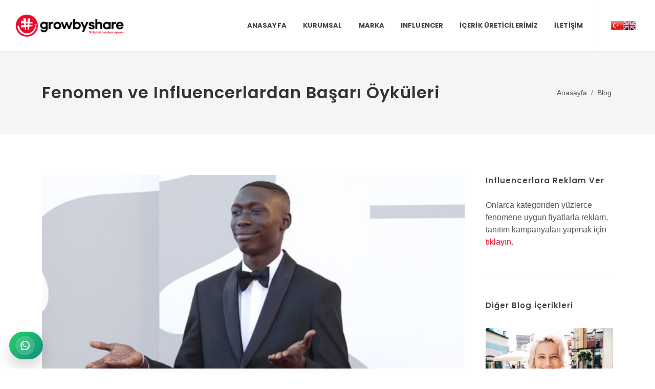

--- FILE ---
content_type: text/html; charset=UTF-8
request_url: https://www.growbyshare.com/blog/tr/fenomen-ve-influencerlardan-basari-oykuleri
body_size: 12541
content:
<!DOCTYPE html><html dir="ltr" lang="en-US"><head><meta http-equiv="content-type" content="text/html; charset=utf-8" /><link href="https://fonts.googleapis.com/css?family=Roboto:400,400i,700|Poppins:300,400,500,600,700|PT+Serif:400,400i&display=swap" rel="stylesheet" type="text/css" /><link rel="stylesheet" href="https://growbyshare.b-cdn.net/css/bootstrap.css" type="text/css" /><link rel="stylesheet" href="https://growbyshare.b-cdn.net/style.css?v=26" type="text/css" /><link rel="stylesheet" href="https://growbyshare.b-cdn.net/css/dark.css" type="text/css" /><link rel="stylesheet" href="https://growbyshare.b-cdn.net/css/font-icons.css" type="text/css" /><link rel="stylesheet" href="https://growbyshare.b-cdn.net/css/animate.css" type="text/css" /><link rel="stylesheet" href="https://growbyshare.b-cdn.net/css/magnific-popup.css" type="text/css" /><link rel="stylesheet" href="https://growbyshare.b-cdn.net/css/components/bs-rating.css" type="text/css" /><link rel="stylesheet" href="https://growbyshare.b-cdn.net/css/custom.css?v=5" type="text/css" /><link rel="stylesheet" href="https://www.growbyshare.com/css/colors.php?color=ea0a2a" type="text/css" /><link rel="stylesheet" href="/css/new.css?v=2" type="text/css" /><meta name="viewport" content="width=device-width, initial-scale=1" /><link rel="icon" type="image/png" href="https://growbyshare.b-cdn.net/growbyshare_new_logo_favicon2.png"><link rel="stylesheet" href="https://cdnjs.cloudflare.com/ajax/libs/font-awesome/7.0.1/css/all.min.css" integrity="sha512-2SwdPD6INVrV/lHTZbO2nodKhrnDdJK9/kg2XD1r9uGqPo1cUbujc+IYdlYdEErWNu69gVcYgdxlmVmzTWnetw==" crossorigin="anonymous" referrerpolicy="no-referrer" /><style>
.full-header #logo { border-right: none; }
#logo img { padding: 10px 0px;}
.text-transform-inherit {
text-transform: inherit !important;
}
@media only screen and (max-width : 768px) {
#logo img {height: 60px !important;}
}
.menu-link{
letter-spacing: 0.1px !important;
}
@media (min-width: 992px) and (max-width: 1284px) { 
.mobile-screen{
height: 5vw !important;
}
}
@media (min-width: 992px) and (max-width: 1104px) { 
.menu-link{
margin-right: -14px !important;
}
.header-wrap-clone{
height: calc(100px + 1px) !important;
}
}
@media (min-width: 992px) and (max-width: 998px) { 
.stretched .full-header #header-wrap>.container{
padding: 0 25px !important;
}
}
@media (min-width: 992px) {
.menu-container>.menu-item:not(.mega-menu) .sub-menu-container:not([class*=col]) {
width: 280px;
}
}
</style><title>Fenomen ve Influencerlardan Başarı Öyküleri | Growbyshare</title><meta name="description" content="Başarılı bir sosyal medya fenomeni ve ınfluencer olmak için sizden önce bunu başarmış kişilerden bilgi alabilirsiniz. Khaby Lame, Logan Paul gibi." /><meta property="og:type" content="website"><meta property="og:title" content="Growbyshare • Influencer & UGC Kampanyaları"><meta property="og:description" content="Markanı büyüten influencer ve UGC kampanyaları. Strateji, eşleşme, yayın planı ve rapor — uçtan uca."><meta property="og:url" content="https://growbyshare.com/"><meta property="og:image" content="https://growbyshare.com/uploads/slider/growbyshare-hero.jpg"><meta property="og:image:width" content="1200"><meta property="og:image:height" content="630"><meta name="twitter:card" content="summary_large_image"><meta name="twitter:title" content="Growbyshare • Influencer & UGC Kampanyaları"><meta name="twitter:description" content="Strateji + doğru eşleşme + yayın + rapor."><meta name="twitter:image" content="https://growbyshare.com/uploads/slider/growbyshare-hero.jpg"><link rel="icon" type="image/png" href="https://growbyshare.b-cdn.net/growbyshare_new_logo_favicon2.png"><script src="https://challenges.cloudflare.com/turnstile/v0/api.js" async defer></script><script async src="https://www.googletagmanager.com/gtag/js?id=G-GJ7CJ5P6S2"></script><script>
window.dataLayer = window.dataLayer || [];
function gtag(){dataLayer.push(arguments);}
gtag('js', new Date());
gtag('config', 'G-GJ7CJ5P6S2');
</script><script async src="https://www.googletagmanager.com/gtag/js?id=AW-17859610162"></script><script>
window.dataLayer = window.dataLayer || [];
function gtag(){dataLayer.push(arguments);}
gtag('js', new Date());
gtag('config', 'AW-17859610162');
</script><script type="text/javascript" src="https://platform-api.sharethis.com/js/sharethis.js#property=61a0c477459d6f001208fe59&product=inline-share-buttons" async="async"></script><script type="application/ld+json">
{
"@context": "https://schema.org/",
"@type": "BlogPosting",
"headline": "Fenomen ve Influencerlardan Başarı Öyküleri",
"editor": "Mutlu ARICI",
"genre": "influencer marketing",
"publisher": "Growbyshare",
"datePublished": "2023-05-29 11:56:41",
"url": "https://www.growbyshare.com/blog/tr/fenomen-ve-influencerlardan-basari-oykuleri",
"keywords": "fenomen,ve,ınfluencerlardan,başarı,öyküleri",
"wordcount": "6023",
"description": "Kendinizi her zaman geliştirin planlı olun: Başarılı bir sosyal medya fenomeni olmak, sizden önce bunu başarmış kişilerden bilgi alabilirsiniz. Sosyal medya fenomenlerinin içeriğinin gerçekleştirilmelerini ve bunların başarılarını yakaladıkları yaklaşık bilgiler hakkında bilgiler. ",
"image": "https://growbyshare.b-cdn.net/images/blogs/a108f65ac2388943a8689fd4cdbf5e2c.jpg",
"articleBody": "<h2 dir=\"ltr\">Instagram ve TikTok Fenomeni Khaby Lame</h2><p dir=\"ltr\">2000 doğumlu Khaby Lame TikTok&#39;ta en &ccedil;ok takip&ccedil;isi olan kişidir. Peki Khaby Lame bunu başardı. Pandemiden kadar garsonluk yapanlar Khaby pandeminin işiyle işiyle kaybetti. Karantina zamanlarında bir TikTok zamanlarında Khaby Lame ilk paylaşımlarında &ccedil;ok az g&ouml;r&uuml;nt&uuml;lenmeye ulaşılabilenler Lamelere y&ouml;neliklerden tercih edilen hi&ccedil; vazge&ccedil;meyenler Tik&#39;ta en verilenlerden &ccedil;ok fazla. Basit ve basit &ccedil;&ouml;z&uuml;m karmaşıklaştıran kişilerden bahseder, sessiz videonun i&ccedil;inde gelen Lame iledur;</p><ul><li dir=\"ltr\"><p dir=\"ltr\">Amacınızı belirlemeyin: Khaby Lame oyununun oyunlarını g&uuml;ld&uuml;rmek i&ccedil;in eğlendirin. Khaby La videolarını hazırlayıp eğlendirmek ve g&uuml;ld&uuml;rmek i&ccedil;inlıyor, sosyal platformlarında ulaşmak isteyenlere de &ouml;ncelikle amacını belirlemesini &ouml;neriyor.</p></li><li dir=\"ltr\"><p dir=\"ltr\">Yaptığınız İşi Sevin ve arkadaşlarınız G&uuml;venin: yaptığınızı iyi kullanmak i&ccedil;in &ouml;ncelikle &ouml;ncelikle sevmeniz gerekir. İşinizi kendinize g&uuml;venin tam olsun ve tutkunuzu satın almaktan devam edin.</p></li><li dir=\"ltr\"><p dir=\"ltr\">İ&ccedil;eriklerinize Ayır Edici &Ouml;zellikler Ekleyinby Lame&#39;in tamamıyla aynı şekilde sonlanır. Bu ait olan, sizi alışverişte s&uuml;rekli bir tema velik i&ccedil;in.&nbsp;</p></li><li dir=\"ltr\"><p dir=\"ltr\">Eleştiri a&ccedil;ıklara A&ccedil;ık Ol: Sosyal medya fenomeni projeden bağımsız bir şekilde karşılar &ccedil;ıkacak, hevesinizi azaltan insanlar olacak bu d&uuml;ş&uuml;n&uuml;lmeyin, sadece d&uuml;ş&uuml;nceden d&uuml;ş&uuml;ncelerinden ge&ccedil;irin. Olumsuzluklara uğrayıp pes etmedim ve kap deneyin.</p></li></ul><p>&nbsp;</p><h2 dir=\"ltr\">Youtube Fenomeni Logan Paul</h2><p>1995 doğumlu olan Logan paul, video alıştırma k&uuml;&ccedil;&uuml;k oyuna başladı. Lise&#39;nin kazananları Logan Paul o zamanları Vine platformunu kullanıyordu. Akıllıca bir karar veren Paul takip&ccedil;ilerini diğer sosyal medya platformlarına davet etti. Paul bu hareketiyle &uuml;n&uuml;n&uuml; kaybetmekten kurtuldu. Vine platformu kapandı ve Paul takip&ccedil;ileriyle YouTube olmak gibi sosyal medya platformlarında bir araya geldi Logan Paul, hizmet kapsamında değildir;</p><p>&nbsp;</p><ul><li dir=\"ltr\"><p dir=\"ltr\">Ge&ccedil; Kalmadan Başlayın: Logan Paul k&uuml;&ccedil;&uuml;k k&uuml;&ccedil;&uuml;k okulda bu işe ilgi duymaya başlamamış ve erken yaşta kazanıp, başlamana bağlıyor.</p></li><li dir=\"ltr\"><p dir=\"ltr\">Tutkunuzdan Vazge&ccedil;meyin: Logan Paul tutkusundan hi&ccedil; vazge&ccedil;medi, tutkusu olduğu işi yapmak i&ccedil;in &uuml;niversiteyi yarıda bıraktı ve tutkusunun peşinden gitti.</p></li><li dir=\"ltr\"><p dir=\"ltr\">Kamera Karşısında Kendiniz Olun: Logan Paul kameranın ge&ccedil;tiğinde de geleceğine dair g&ouml;r&uuml;şlere sahip olduğu ve bunun etki eden en &ouml;nemli olandan biri olduğunu d&uuml;ş&uuml;n&uuml;yor.</p></li></ul><h2 dir=\"ltr\">TikTok Fenomeni Bella Poarch</h2><p dir=\"ltr\">1997 olan Bella Poarch, Her zaman şarkıcı olmak isteyen Bella Poarch TikTok&#39;ta viral olan vidosu sayesinde kazandı. Filipinler&#39;de evlat edinilen Bella k&uuml;&ccedil;&uuml;k &ccedil;iftlik işleri yaptı. 17 yaşında olan Bella, ABD donanmasına katıldı ve 4 yıl g&ouml;rev yaptı. Zor bir araya gelmeyi Bella&#39;yla hi&ccedil; pes etme ve tutkunun peşinden koşmaya devam etti. Bella şu an devam ediyor hayali olan kişiler olarak.</p><h2 dir=\"ltr\">Sosyal Medyada Fenomen olmak i&ccedil;in 4 İpucu</h2><ul><li dir=\"ltr\"><p dir=\"ltr\">İ&ccedil;eriğinizi belirleyin: Sosyal tanımlamalar ilk g&ouml;reviz tema veya temalar i&ccedil;in oluşturulacak i&ccedil;erik oluşturacaktır. Yaşam bir hobiye sahip olabilir bu boyut i&ccedil;in m&uuml;kemmel bir tema olabilir. Hobiniz ve ilgi bir temada i&ccedil;erik boyutu daha fazla motivasyon sağlar.</p></li><li dir=\"ltr\"><p dir=\"ltr\">Kendinizi her zaman geliştirin planlı olun: Başarılı bir sosyal medya fenomeni olmak, sizden &ouml;nce bunu başarmış kişilerden bilgi alabilirsiniz. Sosyal medya fenomenlerinin i&ccedil;eriğinin ger&ccedil;ekleştirilmelerini ve bunların başarılarını yakaladıkları yaklaşık bilgiler hakkında bilgiler. Ayrıcı başarılı bir sosyal medya fenomeni her zaman planlı olmalıdır. İ&ccedil;erikleriniz i&ccedil;in yazar ve onları satın almanız plana uygun olarak.</p></li><li dir=\"ltr\"><p dir=\"ltr\">Benzer yarışmalarla benzerlikler: Oyunda tercih edilen sosyal medya fenomenlerini edinilen, &ouml;ğrencilerle benzer alıştırmalar yapın. analiz edebilir ve onlar ile iletişim kurarak yeni hikayeler anlatılabilir.</p></li><li dir=\"ltr\"><p dir=\"ltr\">Trendleri takip, yararlanmanın: Trendler &ccedil;ok y&uuml;ksek arama sağlarlar, bu artan trendleri takip etmek son derece &ouml;nemlidir. Sizin i&ccedil;inde bu trende ilk gruplar i&ccedil;inde sizin &uuml;stte ve yeni yollara ulaşabilirsiniz.&nbsp;</p></li><li dir=\"ltr\"><p dir=\"ltr\">Etkili fotoğraflar: İ&ccedil;erik a&ccedil;ısından etkili fotoğraflar, g&ouml;rseller her zaman, yazılardan daha &ccedil;ekici &ccedil;ekicidir. Ancak onun ikisi de tek başına yeterli değil. En başarılı i&ccedil;erik g&ouml;rsel ve yazının bir arada kullanılmasıdır. Fotoğrafa yazı eklemeden tasarım işaretlerine neden olabilir ve kullanılabilir.</p></li><li dir=\"ltr\"><p dir=\"ltr\">Hashtag Kullanımları: Sosyal medya i&ccedil;eriklerinde doğru bir sahipan takip&ccedil;isi olabilir. Hashtagler ile alışveriş yapan sosyal medya modelleri sizleri bekliyorlar.</p></li></ul><h3 dir=\"ltr\">Tutarlı İ&ccedil;erik Paylaşmanın &Ouml;nemi</h3><p dir=\"ltr\">Pek sosyal medya kullanımı &ccedil;ok sık i&ccedil;erik oluşturma zamanlamayı kullanmak i&ccedil;in kullanmak gibi bir nedenden sonra olanlardan beğenilenlerden. bir sosyal kullanıcı olmak i&ccedil;in tek başına paylaşım yapmak yeterli değil. Paylaşımlarınız olacaktır. İ&ccedil;eriğinizin ne kadar zamanınızı ve nasıl paylaşacağınız &ouml;nemlidir. İ&ccedil;eriklerinizi belli birlik i&ccedil;inde paylaşmanız gerekir. Tutarlı i&ccedil;erikler sosyal medya platformlarda y&uuml;ksek g&ouml;r&uuml;n&uuml;rl&uuml;k sağlar. Bu sosyal eğitim i&ccedil;in herkes i&ccedil;in olacak olan i&ccedil;erikten, yapılacaklar.&nbsp;</p>
",
"author": {
"@type": "Person",
"url": "https://www.growbyshare.com",
"name": "Mutlu ARICI"
}
}
</script><script type="application/ld+json">
{
"@context": "https://schema.org/",
"@type": "Review",
"itemReviewed": {
"@type": "Product",
"image": "https://growbyshare.b-cdn.net/images/blogs/a108f65ac2388943a8689fd4cdbf5e2c.jpg",
"name": "Fenomen ve Influencerlardan Başarı Öyküleri",
"brand": "Growbyshare",
"aggregateRating": {
"@type": "AggregateRating",
"ratingValue": "5",
"ratingCount": "3"
}
},
"reviewRating": {
"@type": "Rating",
"ratingValue": "5"
},
"name": "Fenomen ve Influencerlardan Başarı Öyküleri",
"author": {
"@type": "Person",
"name": "Mutlu ARICI"
}
}
</script><script>
!function(f,b,e,v,n,t,s)
{if(f.fbq)return;n=f.fbq=function(){n.callMethod?
n.callMethod.apply(n,arguments):n.queue.push(arguments)};
if(!f._fbq)f._fbq=n;n.push=n;n.loaded=!0;n.version='2.0';
n.queue=[];t=b.createElement(e);t.async=!0;
t.src=v;s=b.getElementsByTagName(e)[0];
s.parentNode.insertBefore(t,s)}(window, document,'script',
'https://connect.facebook.net/en_US/fbevents.js');
fbq('init', '1486233459147679');
fbq('track', 'PageView');
</script><noscript><img height="1" width="1" style="display:none"
src="https://www.facebook.com/tr?id=1486233459147679&ev=PageView&noscript=1"
/></noscript><script src="https://www.google.com/recaptcha/api.js" async defer></script><script>(function(w,d,s,l,i){w[l]=w[l]||[];w[l].push({'gtm.start':
new Date().getTime(),event:'gtm.js'});var f=d.getElementsByTagName(s)[0],
j=d.createElement(s),dl=l!='dataLayer'?'&l='+l:'';j.async=true;j.src=
'https://www.googletagmanager.com/gtm.js?id='+i+dl;f.parentNode.insertBefore(j,f);
})(window,document,'script','dataLayer','GTM-PGMSSK6G');</script><script type="application/ld+json">
{
"@context":"https://schema.org",
"@type":"Organization",
"name":"Growbyshare",
"legalName":"Corebyte Teknoloji Yazılım Danışmanlık Ticaret Limited Şirketi",
"url":"https://www.growbyshare.com",
"logo":"https://growbyshare.b-cdn.net/growbyshare-logo-new-favicon-kare.png",
"email":"info@growbyshare.com",
"sameAs":[
"https://www.instagram.com/growbyshare",
"https://www.linkedin.com/company/growbyshare/",
"https://twitter.com/growbyshare",
"https://www.facebook.com/growbyshare"
],
"areaServed":"TR",
"description":"Türkiye geneli mikro/nano/makro/mega influencer ağıyla markalaşma odaklı kampanyalar yürüten influencer pazarlama ajansı. Uçtan uca süreç yönetimi, sözleşme/yasal destek ve raporlama."
}
</script><script type="application/ld+json">
{
"@context":"https://schema.org",
"@type":"WebSite",
"name":"Growbyshare",
"url":"https://www.growbyshare.com",
"potentialAction":{
"@type":"SearchAction",
"target":"https://www.growbyshare.com/blog?search={search_term_string}",
"query-input":"required name=search_term_string"
}
}
</script><script src="https://growbyshare.b-cdn.net/js/jquery.js"></script><script type="text/javascript" src="//widget.trustpilot.com/bootstrap/v5/tp.widget.bootstrap.min.js" async></script></head><body class="stretched"><noscript><iframe src="https://www.googletagmanager.com/ns.html?id=GTM-PGMSSK6G" height="0" width="0" style="display:none;visibility:hidden"></iframe></noscript><div id="wrapper" class="clearfix"><header id="header" class="full-header"><div id="header-wrap"><div class="container"><div class="header-row"><div id="logo"><a href="/" class="standard-logo" data-dark-logo="https://growbyshare.b-cdn.net/growbyshare_new_logo_white.png" data-mobile-logo-height="60"><img class="mobile-screen" src="https://growbyshare.b-cdn.net/growbyshare_new_logo_red_black.png" alt="Growbyshare Logo"></a><a href="/" class="retina-logo" data-dark-logo="https://growbyshare.b-cdn.net/growbyshare_new_logo_white.png" data-mobile-logo-height="60"><img class="mobile-screen" src="https://growbyshare.b-cdn.net/growbyshare_new_logo_red_black.png"  alt="Growbyshare Logo"></a></div><div class="header-misc"><div id="top-cart" class="header-misc-icon d-none d-sm-block"><a href="https://www.growbyshare.com/change-lang?lang=tr" style="width:32px; display: inline;"><img src="https://growbyshare.b-cdn.net/images/flag-tr.png"/></a><a href="https://www.growbyshare.com/change-lang?lang=en" style="width:32px; display: inline;"><img src="https://growbyshare.b-cdn.net/images/flag-uk.png"/></a></div></div><div id="primary-menu-trigger"><svg class="svg-trigger" viewBox="0 0 100 100"><path d="m 30,33 h 40 c 3.722839,0 7.5,3.126468 7.5,8.578427 0,5.451959 -2.727029,8.421573 -7.5,8.421573 h -20"></path><path d="m 30,50 h 40"></path><path d="m 70,67 h -40 c 0,0 -7.5,-0.802118 -7.5,-8.365747 0,-7.563629 7.5,-8.634253 7.5,-8.634253 h 20"></path></svg></div><nav class="primary-menu style-6 "><ul class="menu-container"><li class="menu-item"><a class="menu-link" href="/"><div>Anasayfa</div></a></li><li class="menu-item sub-menu"><a class="menu-link" href="#"><div>Kurumsal</div></a><ul class="sub-menu-container"><li class="menu-item"><a class="menu-link text-transform-inherit" href="https://www.growbyshare.com/tr/hakkimizda"><div> Hakkımızda</div></a></li><li class="menu-item"><a class="menu-link text-transform-inherit" href="https://www.growbyshare.com/tr/partnerlik"><div>Ajans İş Birlikleri</div></a></li><li class="menu-item"><a class="menu-link text-transform-inherit" href="https://www.growbyshare.com/tr/cast-reklam-creator-havuzu"><div>Cast ve Reklam Çözümleri</div></a></li><li class="menu-item"><a class="menu-link text-transform-inherit" href="https://www.growbyshare.com/tr/calisma-modelimiz"><div>Çalışma Modelimiz</div></a></li></ul></li><li class="menu-item sub-menu"><a class="menu-link" href="#"><div>MARKA</div></a><ul class="sub-menu-container"><li class="menu-item"><a class="menu-link text-transform-inherit" href="https://www.growbyshare.com/tr/reklam-tanitim"><div>Influencer Tanıtım Talebi</div></a></li><li class="menu-item"><a class="menu-link text-transform-inherit" href="https://www.growbyshare.com/tr/marka-influencer-calismasi"><div>Marka Influencer Çalışması</div></a></li><li class="menu-item"><a class="menu-link text-transform-inherit" href="https://www.growbyshare.com/tr/marka-ugc-calismalari"><div>UGC Influencer Çalışmaları</div></a></li><li class="menu-item"><a class="menu-link text-transform-inherit" href="https://www.growbyshare.com/tr/marka-sponsorluk"><div>Marka Sponsorluk Çalışmaları</div></a></li><li class="menu-item"><a class="menu-link text-transform-inherit" href="https://www.growbyshare.com/tr/urun-deneyim-kampanyalari"><div>Ürün Deneyim Kampanyaları</div></a></li></ul></li><li class="menu-item"><a class="menu-link" href="https://www.growbyshare.com/tr/influencer-basvuru"><div>  Influencer</div></a></li><li class="menu-item"><a class="menu-link" href="https://www.growbyshare.com/tr/influencerlarimiz"><div>İÇERİK ÜRETİCİLERİMİZ</div></a></li><li class="menu-item"><a class="menu-link" href="https://www.growbyshare.com/tr/iletisim"><div> İLETİŞİM</div></a></li><li class="menu-item d-block d-sm-none"><a href="https://www.growbyshare.com/change-lang?lang=tr" class="menu-link"><img src="https://www.growbyshare.com/images/flag-tr.png"/></a></li><li class="menu-item d-block d-sm-none"><a href="https://www.growbyshare.com/change-lang?lang=en" class="menu-link"><img src="https://www.growbyshare.com/images/flag-uk.png"/></a></li></nav></div></div></div><div class="header-wrap-clone"></div></header><style>
.entry-content ul, .entry-content ol {
padding-left: 30px;
}
</style><section id="page-title"><div class="container clearfix"><h1 style="text-transform: inherit;">Fenomen ve Influencerlardan Başarı Öyküleri</h1><ol class="breadcrumb"><li class="breadcrumb-item"><a href="https://www.growbyshare.com">Anasayfa</a></li><li class="breadcrumb-item active" aria-current="page"><a href="https://www.growbyshare.com/blog">Blog</a></li></ol></div></section><section id="content"><div class="content-wrap"><div class="container clearfix"><div class="row gutter-40 col-mb-80"><div class="postcontent  col-lg-9 "><div class="single-post mb-0"><div class="entry clearfix"><div class="entry-image"><img src="https://growbyshare.b-cdn.net/images/blogs/a108f65ac2388943a8689fd4cdbf5e2c.jpg" alt="Fenomen ve Influencerlardan Başarı Öyküleri"></div><div class="entry-content mt-0 "><h2 dir="ltr">Instagram ve TikTok Fenomeni Khaby Lame</h2><p dir="ltr">2000 doğumlu Khaby Lame TikTok&#39;ta en &ccedil;ok takip&ccedil;isi olan kişidir. Peki Khaby Lame bunu başardı. Pandemiden kadar garsonluk yapanlar Khaby pandeminin işiyle işiyle kaybetti. Karantina zamanlarında bir TikTok zamanlarında Khaby Lame ilk paylaşımlarında &ccedil;ok az g&ouml;r&uuml;nt&uuml;lenmeye ulaşılabilenler Lamelere y&ouml;neliklerden tercih edilen hi&ccedil; vazge&ccedil;meyenler Tik&#39;ta en verilenlerden &ccedil;ok fazla. Basit ve basit &ccedil;&ouml;z&uuml;m karmaşıklaştıran kişilerden bahseder, sessiz videonun i&ccedil;inde gelen Lame iledur;</p><ul><li dir="ltr"><p dir="ltr">Amacınızı belirlemeyin: Khaby Lame oyununun oyunlarını g&uuml;ld&uuml;rmek i&ccedil;in eğlendirin. Khaby La videolarını hazırlayıp eğlendirmek ve g&uuml;ld&uuml;rmek i&ccedil;inlıyor, sosyal platformlarında ulaşmak isteyenlere de &ouml;ncelikle amacını belirlemesini &ouml;neriyor.</p></li><li dir="ltr"><p dir="ltr">Yaptığınız İşi Sevin ve arkadaşlarınız G&uuml;venin: yaptığınızı iyi kullanmak i&ccedil;in &ouml;ncelikle &ouml;ncelikle sevmeniz gerekir. İşinizi kendinize g&uuml;venin tam olsun ve tutkunuzu satın almaktan devam edin.</p></li><li dir="ltr"><p dir="ltr">İ&ccedil;eriklerinize Ayır Edici &Ouml;zellikler Ekleyinby Lame&#39;in tamamıyla aynı şekilde sonlanır. Bu ait olan, sizi alışverişte s&uuml;rekli bir tema velik i&ccedil;in.&nbsp;</p></li><li dir="ltr"><p dir="ltr">Eleştiri a&ccedil;ıklara A&ccedil;ık Ol: Sosyal medya fenomeni projeden bağımsız bir şekilde karşılar &ccedil;ıkacak, hevesinizi azaltan insanlar olacak bu d&uuml;ş&uuml;n&uuml;lmeyin, sadece d&uuml;ş&uuml;nceden d&uuml;ş&uuml;ncelerinden ge&ccedil;irin. Olumsuzluklara uğrayıp pes etmedim ve kap deneyin.</p></li></ul><p>&nbsp;</p><h2 dir="ltr">Youtube Fenomeni Logan Paul</h2><p>1995 doğumlu olan Logan paul, video alıştırma k&uuml;&ccedil;&uuml;k oyuna başladı. Lise&#39;nin kazananları Logan Paul o zamanları Vine platformunu kullanıyordu. Akıllıca bir karar veren Paul takip&ccedil;ilerini diğer sosyal medya platformlarına davet etti. Paul bu hareketiyle &uuml;n&uuml;n&uuml; kaybetmekten kurtuldu. Vine platformu kapandı ve Paul takip&ccedil;ileriyle YouTube olmak gibi sosyal medya platformlarında bir araya geldi Logan Paul, hizmet kapsamında değildir;</p><p>&nbsp;</p><ul><li dir="ltr"><p dir="ltr">Ge&ccedil; Kalmadan Başlayın: Logan Paul k&uuml;&ccedil;&uuml;k k&uuml;&ccedil;&uuml;k okulda bu işe ilgi duymaya başlamamış ve erken yaşta kazanıp, başlamana bağlıyor.</p></li><li dir="ltr"><p dir="ltr">Tutkunuzdan Vazge&ccedil;meyin: Logan Paul tutkusundan hi&ccedil; vazge&ccedil;medi, tutkusu olduğu işi yapmak i&ccedil;in &uuml;niversiteyi yarıda bıraktı ve tutkusunun peşinden gitti.</p></li><li dir="ltr"><p dir="ltr">Kamera Karşısında Kendiniz Olun: Logan Paul kameranın ge&ccedil;tiğinde de geleceğine dair g&ouml;r&uuml;şlere sahip olduğu ve bunun etki eden en &ouml;nemli olandan biri olduğunu d&uuml;ş&uuml;n&uuml;yor.</p></li></ul><h2 dir="ltr">TikTok Fenomeni Bella Poarch</h2><p dir="ltr">1997 olan Bella Poarch, Her zaman şarkıcı olmak isteyen Bella Poarch TikTok&#39;ta viral olan vidosu sayesinde kazandı. Filipinler&#39;de evlat edinilen Bella k&uuml;&ccedil;&uuml;k &ccedil;iftlik işleri yaptı. 17 yaşında olan Bella, ABD donanmasına katıldı ve 4 yıl g&ouml;rev yaptı. Zor bir araya gelmeyi Bella&#39;yla hi&ccedil; pes etme ve tutkunun peşinden koşmaya devam etti. Bella şu an devam ediyor hayali olan kişiler olarak.</p><h2 dir="ltr">Sosyal Medyada Fenomen olmak i&ccedil;in 4 İpucu</h2><ul><li dir="ltr"><p dir="ltr">İ&ccedil;eriğinizi belirleyin: Sosyal tanımlamalar ilk g&ouml;reviz tema veya temalar i&ccedil;in oluşturulacak i&ccedil;erik oluşturacaktır. Yaşam bir hobiye sahip olabilir bu boyut i&ccedil;in m&uuml;kemmel bir tema olabilir. Hobiniz ve ilgi bir temada i&ccedil;erik boyutu daha fazla motivasyon sağlar.</p></li><li dir="ltr"><p dir="ltr">Kendinizi her zaman geliştirin planlı olun: Başarılı bir sosyal medya fenomeni olmak, sizden &ouml;nce bunu başarmış kişilerden bilgi alabilirsiniz. Sosyal medya fenomenlerinin i&ccedil;eriğinin ger&ccedil;ekleştirilmelerini ve bunların başarılarını yakaladıkları yaklaşık bilgiler hakkında bilgiler. Ayrıcı başarılı bir sosyal medya fenomeni her zaman planlı olmalıdır. İ&ccedil;erikleriniz i&ccedil;in yazar ve onları satın almanız plana uygun olarak.</p></li><li dir="ltr"><p dir="ltr">Benzer yarışmalarla benzerlikler: Oyunda tercih edilen sosyal medya fenomenlerini edinilen, &ouml;ğrencilerle benzer alıştırmalar yapın. analiz edebilir ve onlar ile iletişim kurarak yeni hikayeler anlatılabilir.</p></li><li dir="ltr"><p dir="ltr">Trendleri takip, yararlanmanın: Trendler &ccedil;ok y&uuml;ksek arama sağlarlar, bu artan trendleri takip etmek son derece &ouml;nemlidir. Sizin i&ccedil;inde bu trende ilk gruplar i&ccedil;inde sizin &uuml;stte ve yeni yollara ulaşabilirsiniz.&nbsp;</p></li><li dir="ltr"><p dir="ltr">Etkili fotoğraflar: İ&ccedil;erik a&ccedil;ısından etkili fotoğraflar, g&ouml;rseller her zaman, yazılardan daha &ccedil;ekici &ccedil;ekicidir. Ancak onun ikisi de tek başına yeterli değil. En başarılı i&ccedil;erik g&ouml;rsel ve yazının bir arada kullanılmasıdır. Fotoğrafa yazı eklemeden tasarım işaretlerine neden olabilir ve kullanılabilir.</p></li><li dir="ltr"><p dir="ltr">Hashtag Kullanımları: Sosyal medya i&ccedil;eriklerinde doğru bir sahipan takip&ccedil;isi olabilir. Hashtagler ile alışveriş yapan sosyal medya modelleri sizleri bekliyorlar.</p></li></ul><h3 dir="ltr">Tutarlı İ&ccedil;erik Paylaşmanın &Ouml;nemi</h3><p dir="ltr">Pek sosyal medya kullanımı &ccedil;ok sık i&ccedil;erik oluşturma zamanlamayı kullanmak i&ccedil;in kullanmak gibi bir nedenden sonra olanlardan beğenilenlerden. bir sosyal kullanıcı olmak i&ccedil;in tek başına paylaşım yapmak yeterli değil. Paylaşımlarınız olacaktır. İ&ccedil;eriğinizin ne kadar zamanınızı ve nasıl paylaşacağınız &ouml;nemlidir. İ&ccedil;eriklerinizi belli birlik i&ccedil;inde paylaşmanız gerekir. Tutarlı i&ccedil;erikler sosyal medya platformlarda y&uuml;ksek g&ouml;r&uuml;n&uuml;rl&uuml;k sağlar. Bu sosyal eğitim i&ccedil;in herkes i&ccedil;in olacak olan i&ccedil;erikten, yapılacaklar.&nbsp;</p><div class="sharethis-inline-share-buttons"></div><p class="mt-5 text-center"><a href="https://www.growbyshare.com"><img alt="influencer reklam ajansı" src="/images/banner.gif"></a></p></div><div id="comments" class="clearfix"><div class="col-lg-6 bottommargin-sm"><div class="white-section"><label>Yazıyı Oyla: <br><small><i>Toplam 3 oylama, ortalama 5 yıldız</i></small></label><input id="input-2" type="number" class="rating rate-post"  data-blogid="64" max="5" value="5" data-step="1" data-stars="5" data-size="sm"></div></div><h3 id="comments-title"><span>0</span> Yorum </h3><i>İlk yorum yapan sen ol!</i><br><br><ol class="commentlist clearfix"></ol><div class="clear"></div><div id="respond"><h3>Bir <span>Yorum</span> Bırak</h3><form class="row" action="" method="post" id="commentform"><input type="hidden" name="blog_id" value="64" /><input type="hidden" name="action" value="save-comment"><div class="col-md-12 form-group"><label for="author">İSİM</label><input type="text" name="author" id="author" value="" size="22" tabindex="1" class="sm-form-control" /></div><div class="w-100"></div><div class="col-12 form-group"><label for="comment">YORUM</label><textarea name="comment" cols="58" rows="7" tabindex="4" class="sm-form-control"></textarea></div><div class="col-12 form-group"><div class="cf-turnstile" data-sitekey="0x4AAAAAAACPF8ju39Q2XKVk"></div></div><div class="col-12 form-group"><button name="submit" type="submit" tabindex="5" value="Submit" class="button button-3d m-0">
Yorumu Gönder															</button></div></form></div></div></div></div></div><div class="sidebar col-lg-3"><div class="sidebar-widgets-wrap"><div class="widget clearfix"><h4 style="text-transform: inherit;">Influencerlara Reklam Ver</h4>
Onlarca kategoriden yüzlerce fenomene uygun fiyatlarla reklam, tanıtım kampanyaları yapmak için <a href="https://www.growbyshare.com/tr/reklam-tanitim">tıklayın</a>.
</div><div class="widget clearfix"><h4 style="text-transform: inherit;">Diğer Blog İçerikleri</h4><div class="entry col-lg-12 col-12 mb-1"><div class="grid-inner"><div class="entry-image mt-1 mb-1 pt-1 pb-1"><a href="https://www.growbyshare.com/blog/tr/sosyal-medya-icerik-ureticiligi-icin-istisna-belgesi-nasil-alinir-2026-guncel-rehber"><img src="https://growbyshare.b-cdn.net/images/blogs/3982fd636513f7d2589997ac68991be7.jpg" alt="Fenomen ve Influencerlardan Başarı Öyküleri"></a></div><div class="entry-title mt-1 mb-1 pt-1 pb-1"><h4 style="text-transform: inherit;"><a href="https://www.growbyshare.com/blog/tr/sosyal-medya-icerik-ureticiligi-icin-istisna-belgesi-nasil-alinir-2026-guncel-rehber">Sosyal Medya İçerik Üreticiliği İçin İstisna Belgesi Nasıl Alınır? (2026 Güncel Rehber)</a></h4></div><div class="entry-content mt-1 mb-1 pt-1 pb-1"><p>Sosyal medya içerik üreticiliği kazanç istisnası (GVK Mükerrer 20/B); şartları sağlayan içerik üreticileri, kazançları üzerinden gelir vergisi ödemez ve oldukça basitleştirilmiş bir vergilendirme sistemine tabi olur.</p></div></div></div><div class="entry col-lg-12 col-12 mb-1"><div class="grid-inner"><div class="entry-image mt-1 mb-1 pt-1 pb-1"><a href="https://www.growbyshare.com/blog/tr/ugc-icerik-uretiminden-para-kazanmak-2026-rehberi"><img src="https://growbyshare.b-cdn.net/images/blogs/3c03b80bad8d7a00cb78c42732f38207.jpg" alt="Fenomen ve Influencerlardan Başarı Öyküleri"></a></div><div class="entry-title mt-1 mb-1 pt-1 pb-1"><h4 style="text-transform: inherit;"><a href="https://www.growbyshare.com/blog/tr/ugc-icerik-uretiminden-para-kazanmak-2026-rehberi">UGC İçerik Üretiminden Para Kazanmak: 2026 Rehberi</a></h4></div><div class="entry-content mt-1 mb-1 pt-1 pb-1"><p>UGC içerik üretiminden nasıl para kazanılır, kimler için uygundur, markalar neden UGC’ye yöneliyor, ücretler nasıl belirleniyor ve bu iş nasıl sürdürülebilir bir gelir modeline dönüştürülür tüm detaylarıyla ele alacağız. Eğer kamera karşısında rahatsan, içerik üretmeyi seviyorsan ama “influencer olma” baskısından uzak durmak istiyorsan, doğru yerdesin.</p></div></div></div><div class="entry col-lg-12 col-12 mb-1"><div class="grid-inner"><div class="entry-image mt-1 mb-1 pt-1 pb-1"><a href="https://www.growbyshare.com/blog/tr/ugc-icerik-uretimi-icin-en-iyi-5-strateji"><img src="https://growbyshare.b-cdn.net/images/blogs/357854f545db31478fb5575800ebc4fc.jpg" alt="Fenomen ve Influencerlardan Başarı Öyküleri"></a></div><div class="entry-title mt-1 mb-1 pt-1 pb-1"><h4 style="text-transform: inherit;"><a href="https://www.growbyshare.com/blog/tr/ugc-icerik-uretimi-icin-en-iyi-5-strateji">UGC İçerik Üretimi İçin En İyi 5 Strateji</a></h4></div><div class="entry-content mt-1 mb-1 pt-1 pb-1"><p>UGC içerik üretimi, yalnızca sosyal medyada birkaç video paylaşmaktan ibaret değil. Doğru stratejiyle kurgulandığında marka algısını dönüştüren, reklam maliyetlerini düşüren, satışları artıran ve uzun vadede sadık bir topluluk yaratan bir sistem haline geliyor.</p></div></div></div><div class="entry col-lg-12 col-12 mb-1"><div class="grid-inner"><div class="entry-image mt-1 mb-1 pt-1 pb-1"><a href="https://www.growbyshare.com/blog/tr/2026-yili-influencer-ucretleri"><img src="https://growbyshare.b-cdn.net/images/blogs/3a4d0fdc7a97677adbd813b785bb4709.jpg" alt="Fenomen ve Influencerlardan Başarı Öyküleri"></a></div><div class="entry-title mt-1 mb-1 pt-1 pb-1"><h4 style="text-transform: inherit;"><a href="https://www.growbyshare.com/blog/tr/2026-yili-influencer-ucretleri">2026 Yılı Influencer Ücretleri</a></h4></div><div class="entry-content mt-1 mb-1 pt-1 pb-1"><p>2026 influencer ücretlerini etkileyen tüm dinamikleri, influencer seviyelerine göre fiyat aralıklarını, markaların bütçe planlamasını nasıl yapması gerektiğini ve Growbyshare’in bu süreci nasıl profesyonel bir yapıya dönüştürdüğünü detaylı şekilde ele alacağız.</p></div></div></div></div></div></div></div></div></div></section><footer id="footer" class="dark"><div class="container"><div class="footer-widgets-wrap"><div class="row col-mb-50"><div class="col-lg-12"><div class="row col-mb-50"><div class="col-md-3"><div class="widget clearfix"><div><address><strong>MERKEZ İZMİR OFİSİ</strong><br>
Mansuroğlu Mah. 286/3 No:14/B, Bayraklı Tower<br>
Bayraklı / İZMİR / TÜRKİYE<br></address></div></div></div><div class="col-md-3"><div class="widget clearfix"><div><address><strong>İSTANBUL OFİSİ</strong><br>
Defterdar Mahallesi Otakçılar Caddesi No:78 K:1 D:47, Flatofis<br>
Eyüpsultan / İSTANBUL / TÜRKİYE<br></address></div></div></div><div class="col-md-3"><div class="widget clearfix"><div><address><strong>U.S.A OFİSİ</strong><br>
Corebyte Technology<br>1207 Delaware Ave #4994<br>
Wilmington DE, 19806 - USA
</address></div></div></div><div class="col-md-3"><div class="widget clearfix"><div><strong>HIZLI MENÜ</strong><style>
ul.custom-links {
list-style: none;
padding-left: 0;
margin-top: 10px;
}
ul.custom-links li {
margin-bottom: 8px;
}
ul.custom-links li::before {
content: "👉";
margin-right: 8px;
font-size: 14px;
}
</style><ul class="custom-links"><li><a href="/tr/influencer-pazarlama-ajansi">Influencer Pazarlama Ajansı</a></li><li><a href="/tr/ugc-ajansi">UGC Ajansı</a></li><li><a href="/tr/mikro-influencer-ajansi">Mikro Influencer Ajansı</a></li><li><a href="/tr/nano-influencer-ajansi">Nano Influencer Ajansı</a></li><li><a href="/tr/mikro-vs-nano-influencer">Mikro vs Nano Farkı</a></li></ul></div></div></div><div class="col-md-12"><div class="d-flex align-items-center justify-content-center flex-wrap" style="gap: 10px;"><a href="https://apps.apple.com/tr/app/growbyshare/id6757438014" target="_blank"><img src="https://www.growbyshare.com/uploads/apple_store.png" alt="App Store" style="height: 40px;"></a><a href="https://play.google.com/store/apps/details?id=com.growbyshare.growbyshare" target="_blank"><img src="https://www.growbyshare.com/uploads/android_store.png" alt="Google Play" style="height: 40px;"></a><div style="width: 220px; max-width: 100%; margin-top: 11px;"><div class="trustpilot-widget" data-locale="en-US" data-template-id="56278e9abfbbba0bdcd568bc" data-businessunit-id="695b0c9f859b2b021a1b37ca" data-style-height="52px" data-style-width="100%" data-token="73f8b0b6-9241-4c3a-9fc9-823c68158cf9"><a href="https://www.trustpilot.com/review/www.growbyshare.com" target="_blank" rel="noopener">Trustpilot</a></div></div><a href="https://www.sortlist.com/agency/growbyshare" target="_blank"><img src="https://cdn.blog.production.sortlist.cloud/wp-content/uploads/sites/2/2021/11/logotype-primary-2-678x177.png" height="35" style="filter: brightness(0) invert(1);" /></a></div></div></div></div></div></div></div><div id="copyrights"><div class="container"><div class="row col-mb-30"><div class="col-md-8 text-center text-md-start">
Copyright &copy; 2026 All Rights Reserved &bull; <strong>Growbyshare</strong> is a brand of <a href="https://www.corebytetech.com">Corebyte<small>&reg;</small></a><br><div class="copyright-links"><a href="https://www.growbyshare.com/tr/influencer-basvuru">
Influencer Başvuru								</a> / 
<a href="https://www.growbyshare.com/tr/calisma-kosullari">
Influencer Çalışma Koşulları								</a> /
<a href="https://www.growbyshare.com/tr/kvkk-aydinlatma-metni">
Aydınlatma Metni								</a> / 
<a href="https://www.growbyshare.com/tr/influencer-ajans-sozlesmesi">
Influencer Ajans Sözleşmesi								</a></div></div><div class="col-md-4 text-center text-md-end"><div class="d-flex justify-content-center justify-content-md-end"><a href="https://www.instagram.com/growbyshare" class="social-icon si-small si-borderless si-instagram"><i class="icon-instagram"></i><i class="icon-instagram"></i></a><a href="https://www.facebook.com/growbyshare" class="social-icon si-small si-borderless si-facebook"><i class="icon-facebook"></i><i class="icon-facebook"></i></a><a href="https://twitter.com/growbyshare" class="social-icon si-small si-borderless si-twitter"><i class="icon-twitter"></i><i class="icon-twitter"></i></a><a href="https://www.pinterest.com/growbyshare" class="social-icon si-small si-borderless si-pinterest"><i class="icon-pinterest"></i><i class="icon-pinterest"></i></a><a href="https://www.linkedin.com/company/growbyshare/" class="social-icon si-small si-borderless si-linkedin"><i class="icon-linkedin"></i><i class="icon-linkedin"></i></a></div><div class="clear"></div><i class="icon-headphones"></i><a href="tel:08503606789">+90 850 360 6789</a></div></div></div></div></footer></div><div id="gotoTop" class="icon-angle-up"></div><script src="https://growbyshare.b-cdn.net/js/plugins.min.js"></script><script src="//cdn.jsdelivr.net/npm/sweetalert2@11"></script><script src="https://growbyshare.b-cdn.net/js/functions.js"></script><link href="https://cdn.jsdelivr.net/npm/select2@4.1.0-rc.0/dist/css/select2.min.css" rel="stylesheet" /><script src="https://cdn.jsdelivr.net/npm/select2@4.1.0-rc.0/dist/js/select2.min.js"></script><script src="https://growbyshare.b-cdn.net/js/components/star-rating.js"></script><script>
$(document).ready(function() {
$('.select2').select2();
$('.select2').css("border","2px solid #DDD");
$('.select2-selection--multiple').css("border","none");
});
$('.digit').on('input', function () {
this.value = this.value.match(/^\d+\.?\d{0,2}/);
});
$(function(){
$(".rate-post").change(function(){
$.ajax({
url: "",
method: 'POST',
dataType: 'json',
data:"action=save-rating&blog-id="+$(this).data("blogid")+"&rate="+$(this).val(),
success: function(r){
} 
});
});
$("#submit-button").click(function() {
var shared_fields = $('select[name="shared_fields[]"] option:selected').length;
var sm_accounts = $('input[name="address[]"]').length;
var error_count = 0;
if (shared_fields <= 0){
Swal.fire({
icon: 'error',
html: 'Lütfen en az bir paylaşım ve ilgi alanı seçiniz.',
showConfirmButton: true
});
error_count++;
return false;
}
if (shared_fields > 5){
Swal.fire({
icon: 'error',
html: 'Lütfen en falza 5 kategori ve ilgi alanı seçiniz.',
showConfirmButton: true
});
error_count++;
return false;
}
if (sm_accounts <= 0){
Swal.fire({
icon: 'error',
html: 'Lütfen en az bir sosyal medya hesabı ekleyiniz.',
showConfirmButton: true
});
error_count++;
return false;
}
$("input[name='address[]']").each(function() {
var inputValue = $(this).val();
if (inputValue.startsWith("https")) {
}else{
Swal.fire({
icon: 'error',
html: 'Sosyal medya hesap adresleri <strong>https</strong> ile başlamalıdır. Profil adreslerinizi doğru girdiğinizden emin olunuz.<br/>Örnek adres: https://www.instagram.com/growbyshare/',
showConfirmButton: true
});
error_count++;
return false;
}
});
// radio name: lokal_isbirligi
var lokal_isbirligi = $('input[name="lokal_isbirligi"]:checked').val();
if (lokal_isbirligi == undefined) {
Swal.fire({
icon: 'error',
html: 'Lütfen lokal iş birliği sorusunu cevaplayınız.',
showConfirmButton: true
});
error_count++;
return false;
}
// radio name: ugc
var ugc = $('input[name="ugc"]:checked').val();
if (ugc == undefined) {
Swal.fire({
icon: 'error',
html: 'Lütfen UGC üretimi sorusunu cevaplayınız.',
showConfirmButton: true
});
error_count++;
return false;
}
// radio name: ucretlendirme_kabul
var ucretlendirme_kabul = $('input[name="ucretlendirme_kabul"]:checked').val();
if (ucretlendirme_kabul == undefined) {
Swal.fire({
icon: 'error',
html: 'Lütfen ücretlendirme kabul sorusunu cevaplayınız.',
showConfirmButton: true
});
error_count++;
return false;
}
// radio name: menajerlik
var menajerlik = $('input[name="menajerlik"]:checked').val();
if (menajerlik == undefined) {
Swal.fire({
icon: 'error',
html: 'Lütfen menajerlik sorusunu cevaplayınız.',
showConfirmButton: true
});
error_count++;
return false;
}
// checkbox name: contract_accept
var contract_accept = $('input[name="contract_accept"]').is(":checked");
if (!contract_accept) {
Swal.fire({
icon: 'error',
html: 'Lütfen Influencer Çerçeve Sözleşmesini okuyup kabul ediniz.',
showConfirmButton: true
});
error_count++;
return false;
}            
var accept_informing = $('input[name="accept_informing"]').is(":checked");
if (!accept_informing) {
Swal.fire({
icon: 'error',
html: 'Başvuruya devam edebilmek için tüm şartları kabul etmelisiniz.',
showConfirmButton: true
});
error_count++;
return false;
}
var form = document.getElementById('influencer-application');
var viewed = document.getElementById('contract_viewed').value;
var checked = document.getElementById('contract_accept').checked;
if (viewed == '0') {
Swal.fire({
icon: 'warning',
title: 'Uyarı',
text: "Lütfen 'Sözleşmeyi Görüntüle' bağlantısına tıklayarak sözleşmeyi okuyunuz.",
confirmButtonText: 'Tamam'
});
error_count++;
return false;
}
if (!checked) {
Swal.fire({
icon: 'warning',
title: 'Uyarı',
text: "Lütfen sözleşmeyi onaylayınız.",
confirmButtonText: 'Tamam'
});
error_count++;
return false;
}
if (error_count>0){
return false;
}
$("form#influencer-application").submit();
});
$("#submit-button-reklamveren").click(function() {
// name, surname, email, phone, company, butce, reklam_alani, work_length, description, accept
var name = $("#reklamVerenForm input[name='name']").val();
var surname = $("#reklamVerenForm input[name='surname']").val();
var email = $("#reklamVerenForm input[name='email']").val();
var phone = $("#reklamVerenForm input[name='phone']").val();
var company = $("#reklamVerenForm input[name='company']").val();
var butce = $("#reklamVerenForm select[name='butce']").val();
var reklam_alani = $("#reklamVerenForm select[name='reklam_alani']").val();
var work_length = $("#reklamVerenForm select[name='work_length']").val();
var description = $("#reklamVerenForm textarea[name='description']").val();
var accept = $("#reklamVerenForm input[name='accept']").is(":checked");
if (name=="" || surname=="" || email=="" || phone=="" || company=="" || butce=="" || reklam_alani=="" || work_length=="" || description=="" || !accept) {
Swal.fire({
icon: 'error',
html: 'Lütfen tüm alanları eksiksiz doldurunuz.',
showConfirmButton: true
});
return false;
}
$("form#reklamveren-basvuru").submit();
});
$("#add-url").click(function(){
$(".social-media").append('<div class="col-md-12 col-xs-12 form-group"><label for="" style="text-transform: inherit;">Sosyal Medya Hesabınızın Adresi</label><input type="text" id="" name="address[]" value="" placeholder="Lütfen tam adresi giriniz. Örnek https://instagram.com/growbyshare/" class="sm-form-control required" required /></div>');
});
$("#active_platforms").change(function(){
$(".social-media").html("");
$("#active_platforms > option:selected").each(function(){
$(".social-media").append('<div class="divider"><i class="icon-circle"></i></div><h4>'+$(this).val()+'</h4><div class="col-md-6 form-group"><label for="'+$(this).val()+'_address">SAYFANIZIN ADRESİ</label><input type="text" id="'+$(this).val()+'_address" name="'+$(this).val()+'_address" value="" class="sm-form-control"/></div><div class="col-md-6 form-group"><label for="'+$(this).val()+'_follower">TAKİPÇİ SAYISI</label><input type="text" id="'+$(this).val()+'_follower" name="'+$(this).val()+'_follower" value="" class="sm-form-control"/></div><div class="col-md-4 form-group"><label for="'+$(this).val()+'_share"> SON BİR YIL İÇİNDE GERÇEKLEŞTİRİLEN PAYLAŞIM SAYISI </label><input type="text" id="'+$(this).val()+'_share" name="'+$(this).val()+'_share" value="" class="sm-form-control"/></div><div class="col-md-4 form-group"><label for="'+$(this).val()+'_like">PAYLAŞIM BAŞINA ORTALAMA BEĞENİ SAYISI  </label><input type="text" id="'+$(this).val()+'_like" name="'+$(this).val()+'_like" value="" class="sm-form-control"/></div><div class="col-md-4 form-group"><label for="'+$(this).val()+'_comment">PAYLAŞIM BAŞINA ORTALAMA YORUM SAYISI  </label><input type="text" id="'+$(this).val()+'_comment" name="'+$(this).val()+'_comment" value="" class="sm-form-control"/></div>');
});
});
});
</script><script src="https://cdnjs.cloudflare.com/ajax/libs/jquery.inputmask/5.0.9/jquery.inputmask.min.js" integrity="sha512-F5Ul1uuyFlGnIT1dk2c4kB4DBdi5wnBJjVhL7gQlGh46Xn0VhvD8kgxLtjdZ5YN83gybk/aASUAlpdoWUjRR3g==" crossorigin="anonymous" referrerpolicy="no-referrer"></script><script>
Inputmask("0(999) 999 99 99").mask("phone");
</script><a class="gbs-wa-float" href="https://wa.me/908503606789?text=Merhaba%2C%20hemen%20influencer%20teklifi%20almak%20istiyorum." target="_blank" rel="noopener noreferrer" aria-label="WhatsApp ile iletişime geç"><span class="gbs-wa-pulse" aria-hidden="true"></span><span class="gbs-wa-icon" aria-hidden="true"><svg viewBox="0 0 32 32" width="22" height="22" focusable="false" aria-hidden="true"><path fill="currentColor" d="M19.11 17.53c-.27-.14-1.6-.79-1.85-.88-.25-.09-.43-.14-.61.14-.18.27-.7.88-.86 1.06-.16.18-.32.2-.59.07-.27-.14-1.15-.42-2.19-1.35-.81-.72-1.36-1.61-1.52-1.88-.16-.27-.02-.42.12-.55.13-.13.27-.32.41-.48.14-.16.18-.27.27-.45.09-.18.05-.34-.02-.48-.07-.14-.61-1.47-.84-2.01-.22-.53-.45-.46-.61-.47h-.52c-.18 0-.48.07-.73.34-.25.27-.96.94-.96 2.29 0 1.35.99 2.65 1.13 2.84.14.18 1.95 2.98 4.73 4.18.66.29 1.18.46 1.58.59.66.21 1.26.18 1.73.11.53-.08 1.6-.65 1.83-1.28.23-.63.23-1.17.16-1.28-.07-.11-.25-.18-.52-.32z"/><path fill="currentColor" d="M16 3C8.83 3 3 8.6 3 15.5c0 2.75.93 5.29 2.5 7.35L4 29l6.36-1.67C12.23 28.43 14.06 29 16 29c7.17 0 13-5.6 13-12.5S23.17 3 16 3zm0 23.7c-1.78 0-3.44-.52-4.84-1.42l-.35-.22-3.77.99 1.02-3.54-.24-.36c-1.14-1.73-1.8-3.78-1.8-5.98C6.02 10.08 10.55 5.7 16 5.7c5.45 0 9.98 4.38 9.98 9.8 0 5.42-4.53 9.8-9.98 9.8z"/></svg></span><span class="gbs-wa-text">
Marka Sahibiyim, Teklif Almak İstiyorum
<small>+90 850 360 67 89</small></span></a><script defer src="https://static.cloudflareinsights.com/beacon.min.js/vcd15cbe7772f49c399c6a5babf22c1241717689176015" integrity="sha512-ZpsOmlRQV6y907TI0dKBHq9Md29nnaEIPlkf84rnaERnq6zvWvPUqr2ft8M1aS28oN72PdrCzSjY4U6VaAw1EQ==" data-cf-beacon='{"version":"2024.11.0","token":"8237efc19e1649a0877419444ef8456a","r":1,"server_timing":{"name":{"cfCacheStatus":true,"cfEdge":true,"cfExtPri":true,"cfL4":true,"cfOrigin":true,"cfSpeedBrain":true},"location_startswith":null}}' crossorigin="anonymous"></script>
</body></html>


--- FILE ---
content_type: text/css
request_url: https://www.growbyshare.com/css/new.css?v=2
body_size: 2324
content:

	.full-header #logo { border-right: none; }
	#logo img { padding: 10px 0px;}
	.play-video i {
		position: absolute;
		padding-left: 5px;
		top: 50%;
		left: 50%;
		width: 80px;
		height: 80px;
		line-height: 81px;
		border-radius: 50%;
		z-index: 1;
		background-color: var(--themecolor, #267DF4);
		text-align: center;
		font-size: 24px;
		color: #FFF;
		margin-top: -40px;
		margin-left: -40px;
		transition: transform .3s ease-out;
		-webkit-backface-visibility: hidden;
	}

	.play-video:hover i {
		-webkit-transform: scale(1.1);
		-ms-transform: scale(1.1);
		-o-transform: scale(1.1);
		transform: scale(1.1);
	}
	.mfp-container { position: fixed; }
	.mfp-iframe-holder .mfp-close {
		width: 40px;
		text-align: center;
		font-size: 24px;
		top: -20px;
		right: -20px;
	}
	.mfp-iframe-holder { padding: 20px; }
	.mfp-iframe-holder .mfp-content {
		max-width: 100%;
		height: 100%;
	}
	@media (max-width: 1024px) {
		.emphasis-title h2 {
		    font-size: 32px!important;
		}
		.video-placeholder { background-image: inherit!important; }
		.video-wrap video { display: block!important; }
		
	}
	.menu-link{
		letter-spacing: 0.1px !important;
	}
	.slider-inner .vertical-middle { background: #000000a6; }
	@media (min-width: 992px) and (max-width: 1284px) { 
		.mobile-screen{
			height: 5vw !important;
		}
	}
	@media (min-width: 992px) and (max-width: 1104px) { 
		.menu-link{
			margin-right: -14px !important;
		}
		.header-wrap-clone{
			height: calc(100px + 1px) !important;
		}
	}
	@media (min-width: 992px) and (max-width: 998px) { 
		.stretched .full-header #header-wrap>.container{
			padding: 0 25px !important;
		}
	}
   @media (max-width: 991px) {
       .section.parallax.skrollable {
           background-image: url('https://growbyshare.b-cdn.net/images/parallax/home/growbyshare-face-mobile.jpg') !important;
       }
   }
   @media (min-width: 992px) {
		.menu-container>.menu-item:not(.mega-menu) .sub-menu-container:not([class*=col]) {
			width: 280px;
		}
	}
	.gbs-ugc{
	--gbs-text:#0f172a;
	--gbs-muted:#475569;
	--gbs-border:rgba(15,23,42,.10);
	--gbs-bg:rgba(248,250,252,.92);
	--gbs-card:rgba(255,255,255,.82);
	--gbs-shadow:0 18px 45px rgba(2,6,23,.08);
	--gbs-shadow-soft:0 10px 26px rgba(2,6,23,.06);
	--gbs-radius:20px;
	--gbs-radius-sm:14px;
	--gbs-accent:#0d6efd;
	--gbs-accent2:#22c55e;
	}

	.gbs-ugc.section{
	position:relative;
	overflow:hidden;
	}

	.gbs-ugc.section::before{
	content:"";
	position:absolute;
	inset:-220px -220px auto auto;
	width:520px;
	height:520px;
	pointer-events:none;
	filter:blur(1px);
	}

	.gbs-ugc.section::after{
	content:"";
	position:absolute;
	inset:auto auto -220px -220px;
	width:520px;
	height:520px;
	pointer-events:none;
	}

	.gbs-ugc .ugc-wrap{
	border:1px solid var(--gbs-border);
	background:rgba(255,255,255,.65);
	border-radius:26px;
	box-shadow:var(--gbs-shadow);
	padding:2.25rem 2.1rem;
	backdrop-filter:blur(10px);
	-webkit-backdrop-filter:blur(10px);
	}

	@media (max-width:768px){
	.gbs-ugc .ugc-wrap{
		padding:1.6rem 1.25rem;
		border-radius:18px;
	}
	}

	.gbs-ugc .ugc-pill{
	display:inline-flex;
	align-items:center;
	gap:.55rem;
	padding:.45rem .85rem;
	border-radius:999px;
	border:1px solid rgba(13,110,253,.18);
	background:linear-gradient(135deg, rgba(13,110,253,.10), rgba(255,255,255,.92));
	color:var(--gbs-text);
	font-weight:900;
	font-size:.92rem;
	}

	.gbs-ugc h4{
	color:var(--gbs-text);
	letter-spacing:-0.02em;
	margin:.75rem 0 .6rem 0;
	}

	.gbs-ugc .lead{
	color:var(--gbs-muted) !important;
	line-height:1.85;
	font-size:1.05rem;
	margin:0;
	}

	.gbs-ugc .ugc-side{
	background:var(--gbs-bg);
	border:1px solid var(--gbs-border);
	border-radius:var(--gbs-radius);
	box-shadow:var(--gbs-shadow-soft);
	padding:1.5rem 1.4rem;
	}

	@media (max-width:768px){
	.gbs-ugc .ugc-side{
		margin-top:1.1rem;
		padding:1.25rem 1.15rem;
	}
	}

	.gbs-ugc .ugc-side h3{
	margin:0 0 .9rem 0;
	color:var(--gbs-text);
	font-weight:900;
	letter-spacing:-0.02em;
	}

	.gbs-ugc .feature-box{
	background:rgba(255,255,255,.92);
	border:1px solid rgba(15,23,42,.08);
	border-radius:16px;
	padding:.85rem .95rem;
	box-shadow:0 10px 22px rgba(2,6,23,.05);
	transition:transform .2s ease, box-shadow .2s ease, background .2s ease;
	}

	.gbs-ugc .feature-box + .feature-box{ margin-top:.7rem !important; }

	.gbs-ugc .feature-box:hover{
	transform:translateY(-2px);
	box-shadow:0 18px 36px rgba(2,6,23,.10);
	background:#fff;
	}

	.gbs-ugc .fbox-icon{
	width:42px;
	height:42px;
	display:flex;
	align-items:center;
	justify-content:center;
	border-radius:14px;
	background:linear-gradient(135deg, rgba(13,110,253,.12), rgba(34,197,94,.10));
	border:1px solid rgba(15,23,42,.08);
	margin-right:.85rem;
	}

	.gbs-ugc .fbox-icon i{
	font-size:24px!important;
	color:var(--gbs-accent);
	margin-top: 15px;
	}

	.gbs-ugc .fbox-content h6{
	margin:0;
	font-size:14px !important;
	line-height:1.35;
	color:var(--gbs-text);
	font-weight:800;
	text-transform:none !important;
	}

	.gbs-ugc .ugc-note{
	margin-top:.95rem;
	color:var(--gbs-muted);
	font-size:.95rem;
	line-height:1.7;
	}

	.gbs-ugc .ugc-note strong{ color:var(--gbs-text); }

	.gbs-ugc .ugc-cta{
	margin-top:1.05rem;
	display:flex;
	align-items:center;
	justify-content:space-between;
	gap:12px;
	padding:.9rem 1rem;
	border-radius:18px;
	border:1px solid rgba(34,197,94,.20);
	background:linear-gradient(135deg, rgba(34,197,94,.10), rgba(255,255,255,.92));
	}

	@media (max-width:576px){
	.gbs-ugc .ugc-cta{ flex-direction:column; align-items:flex-start; }
	}

	.gbs-ugc .ugc-cta p{
	margin:0;
	font-weight:900;
	color:var(--gbs-text);
	line-height:1.35;
	}

	.gbs-ugc .ugc-cta small{
	display:block;
	margin-top:.2rem;
	color:var(--gbs-muted);
	font-weight:600;
	}

	.gbs-ugc .ugc-cta .btn{
	border-radius:14px;
	padding:.8rem 1.05rem;
	font-weight:900;
	}
	
.gbs-brand{
--gbs-text:#0f172a;
--gbs-muted:#475569;
--gbs-border:rgba(15,23,42,.10);
--gbs-bg:rgba(248,250,252,.92);
--gbs-card:rgba(255,255,255,.82);
--gbs-shadow:0 18px 45px rgba(2,6,23,.08);
--gbs-shadow-soft:0 10px 26px rgba(2,6,23,.06);
--gbs-radius:20px;
--gbs-radius-sm:14px;
--gbs-accent:#0d6efd;
--gbs-accent3:#f97316;
}
.gbs-brand.section{
background:#ffffff !important;
position:relative;
}

.gbs-brand.section::after{
content:"";
position:absolute;
left:50%;
bottom:0;
transform:translateX(-50%);
width:80%;
height:1px;
background:linear-gradient(90deg, transparent, rgba(15,23,42,.15), transparent);
}


.gbs-brand .brand-wrap{
border:1px solid var(--gbs-border);
background:rgba(255,255,255,.65);
border-radius:26px;
box-shadow:var(--gbs-shadow);
padding:2.25rem 2.1rem;
backdrop-filter:blur(10px);
-webkit-backdrop-filter:blur(10px);
}

@media (max-width:768px){
.gbs-brand .brand-wrap{
	padding:1.6rem 1.25rem;
	border-radius:18px;
}
}

.gbs-brand .brand-pill{
display:inline-flex;
align-items:center;
gap:.55rem;
padding:.45rem .85rem;
border-radius:999px;
border:1px solid rgba(249,115,22,.22);
background:linear-gradient(135deg, rgba(249,115,22,.14), rgba(255,255,255,.92));
color:var(--gbs-text);
font-weight:900;
font-size:.92rem;
}

.gbs-brand h4{
color:var(--gbs-text);
letter-spacing:-0.02em;
margin:.75rem 0 .6rem 0;
}

.gbs-brand .lead{
color:var(--gbs-muted) !important;
line-height:1.85;
font-size:1.05rem;
margin:0;
}

.gbs-brand .brand-note{
margin-top:.95rem;
color:var(--gbs-muted);
font-size:.95rem;
line-height:1.7;
}
.gbs-brand .brand-note strong{ color:var(--gbs-text); }

.gbs-brand .brand-side{
background:var(--gbs-bg);
border:1px solid var(--gbs-border);
border-radius:var(--gbs-radius);
box-shadow:var(--gbs-shadow-soft);
padding:1.5rem 1.4rem;
}

@media (max-width:768px){
.gbs-brand .brand-side{
	margin-top:1.1rem;
	padding:1.25rem 1.15rem;
}
}

.gbs-brand .brand-side h3{
margin:0 0 .9rem 0;
color:var(--gbs-text);
font-weight:900;
letter-spacing:-0.02em;
}

.gbs-brand .feature-box{
background:rgba(255,255,255,.92);
border:1px solid rgba(15,23,42,.08);
border-radius:16px;
padding:.85rem .95rem;
box-shadow:0 10px 22px rgba(2,6,23,.05);
transition:transform .2s ease, box-shadow .2s ease, background .2s ease;
}
.gbs-brand .feature-box + .feature-box{ margin-top:.7rem !important; }

.gbs-brand .feature-box:hover{
transform:translateY(-2px);
box-shadow:0 18px 36px rgba(2,6,23,.10);
background:#fff;
}

.gbs-brand .fbox-icon{
width:42px;
height:42px;
display:flex;
align-items:center;
justify-content:center;
border-radius:14px;
background:linear-gradient(135deg, rgba(249,115,22,.14), rgba(13,110,253,.10));
border:1px solid rgba(15,23,42,.08);
margin-right:.85rem;
}
.gbs-brand .fbox-icon i{
	font-size:24px!important;
	color:var(--gbs-accent3);
	margin-top: 15px;
}

.gbs-brand .fbox-content h6{
margin:0;
font-size:14px !important;
line-height:1.35;
color:var(--gbs-text);
font-weight:900;
text-transform:none !important;
}
.gbs-brand .fbox-content small{
display:block;
margin-top:.15rem;
color:var(--gbs-muted);
font-weight:600;
}

.gbs-brand .brand-cta{
margin-top:1.05rem;
display:flex;
align-items:center;
justify-content:space-between;
gap:12px;
padding:.95rem 1.05rem;
border-radius:18px;
border:1px solid rgba(249,115,22,.22);
background:linear-gradient(135deg, rgba(249,115,22,.12), rgba(255,255,255,.92));
box-shadow:var(--gbs-shadow-soft);
}

@media (max-width:576px){
.gbs-brand .brand-cta{ flex-direction:column; align-items:flex-start; }
}

.gbs-brand .brand-cta p{
margin:0;
font-weight:900;
color:var(--gbs-text);
line-height:1.35;
}
.gbs-brand .brand-cta small{
display:block;
margin-top:.2rem;
color:var(--gbs-muted);
font-weight:700;
}

.gbs-brand .brand-cta .btn{
border-radius:14px;
padding:.8rem 1.05rem;
font-weight:900;
}
.gbs-wa-float{
    position: fixed;
    left: 18px;
    bottom: 18px;
    z-index: 99999;

    display: flex;
    align-items: center;
    gap: 12px;

    height: 54px;
    padding: 0 16px 0 12px;
    border-radius: 999px;

    text-decoration: none;
    color: #fff;

    background: linear-gradient(135deg, #25D366 0%, #128C7E 100%);
    box-shadow: 0 14px 30px rgba(0,0,0,.18);

    transform: translateZ(0);
    transition: transform .18s ease, box-shadow .18s ease, width .25s ease;
    animation: gbsWaFloatIn .6s ease both;
  }

  .gbs-wa-icon{
    width: 38px;
    height: 38px;
    border-radius: 999px;
    display: grid;
    place-items: center;
    background: rgba(255,255,255,.16);
    backdrop-filter: blur(6px);
  }

  .gbs-wa-text{
    font: 600 14px/1.1 system-ui, -apple-system, Segoe UI, Roboto, Arial, sans-serif;
    letter-spacing: .2px;
    white-space: nowrap;

    max-width: 0;
    overflow: hidden;
    opacity: 0;

    transition: max-width .25s ease, opacity .18s ease;
  }
  .gbs-wa-text small{
    display:block;
    font-weight: 500;
    opacity: .9;
    margin-top: 3px;
    font-size: 12px;
  }

  .gbs-wa-float:hover{
    transform: translateY(-2px);
    box-shadow: 0 18px 38px rgba(0,0,0,.22);
  }
  .gbs-wa-float:hover .gbs-wa-text{
    max-width: 290px;
    opacity: 1;
  }

  .gbs-wa-pulse{
    position: absolute;
    left: 8px;
    width: 46px;
    height: 46px;
    border-radius: 999px;
    background: rgba(37, 211, 102, .35);
    filter: blur(.2px);
    animation: gbsPulse 1.7s ease-out infinite;
    pointer-events: none;
  }

  @keyframes gbsPulse{
    0%   { transform: scale(.85); opacity: .65; }
    70%  { transform: scale(1.35); opacity: 0; }
    100% { transform: scale(1.35); opacity: 0; }
  }

  @keyframes gbsWaFloatIn{
    from { opacity: 0; transform: translateY(14px); }
    to   { opacity: 1; transform: translateY(0); }
  }

  @media (max-width: 520px){
    .gbs-wa-text{ max-width: 290px; opacity: 1; }
  }

  @media (prefers-reduced-motion: reduce){
    .gbs-wa-float, .gbs-wa-pulse{ animation: none !important; transition: none !important; }
  }